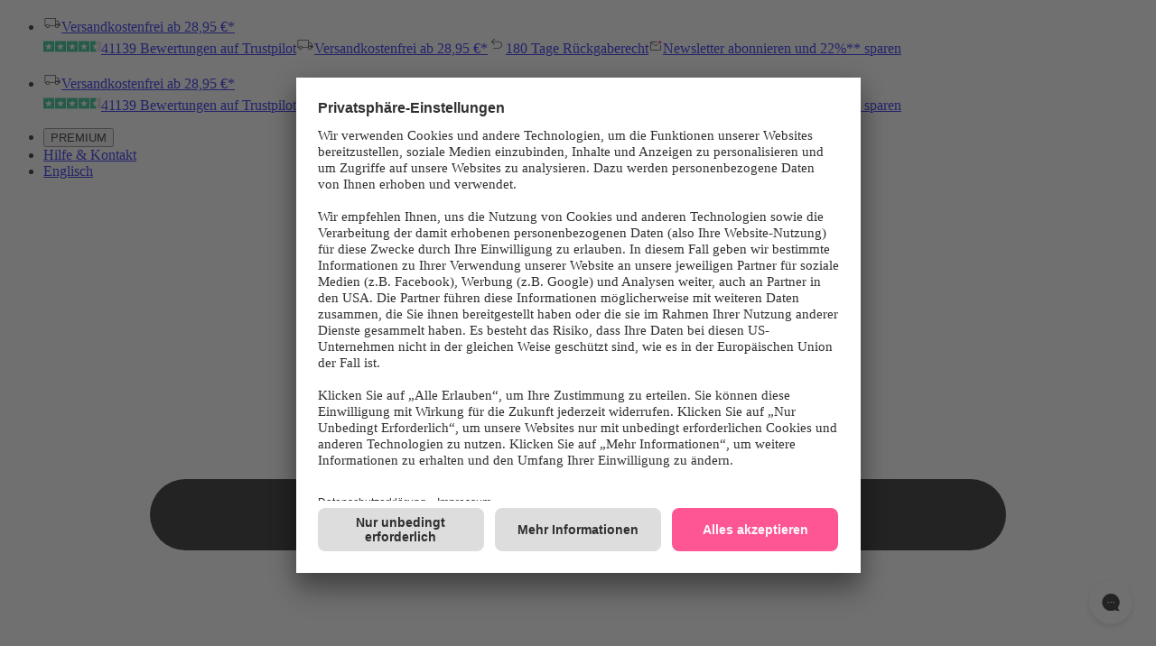

--- FILE ---
content_type: application/javascript
request_url: https://tags.tiqcdn.com/utag/tiqapp/utag.currency.js?utv=ut4.49.202511200919
body_size: 1687
content:
var tealiumiq_currency = {
    ts:"202512260100",
    rates:{"EGP":47.5022,"ALL":81.856274,"MRU":39.846176,"CNH":7.001099,"LRD":177.018845,"PKR":280.161107,"BND":1.284077,"KES":128.95,"AUD":1.490293,"NAD":16.645168,"PYG":6777.814144,"VND":26319.252989,"MOP":8.011093,"HKD":7.77552,"OMR":0.384496,"KMF":418.000279,"JOD":0.709,"AOA":912.2861,"KWD":0.307191,"ERN":15,"IMP":0.740174,"CNY":7.0059,"BBD":2,"GEL":2.685,"KHR":4008.850394,"CDF":2277.76427,"SGD":1.28453,"CVE":93.513453,"LYD":5.412443,"MVR":15.45,"DKK":6.337805,"IDR":16760.123821,"CUP":25.75,"SRD":38.3355,"ZWG":26.407,"BOB":6.926235,"MNT":3582.15,"CRC":499.518543,"RUB":78.937039,"MDL":16.777482,"AZN":1.7,"NIO":36.806643,"BSD":1,"BYN":2.919259,"CZK":20.60485,"STD":22281.8,"CUC":1,"MUR":45.950003,"ARS":1449.2755,"SZL":16.631683,"TOP":2.40776,"CAD":1.367183,"SOS":570.584989,"JPY":156.41208333,"BDT":122.216702,"BRL":5.5312,"BTC":1.1488889e-05,"ANG":1.79,"FKP":0.740174,"BZD":2.011466,"LSL":16.645168,"CHF":0.78805,"JEP":0.740174,"NPR":143.390645,"AWG":1.80025,"LAK":21644.683147,"NGN":1450.54,"XAG":0.01347904,"GMD":74.500009,"BGN":1.659717,"ZAR":16.645724,"XOF":556.539574,"LBP":89563.415385,"KYD":0.833489,"LKR":309.599969,"XDR":0.691025,"QAR":3.645469,"HTG":130.951931,"GNF":8741.157977,"YER":238.450026,"GYD":209.237203,"DOP":62.690023,"ILS":3.186034,"GGP":0.740174,"SLE":24.075,"BTN":89.619718,"IQD":1310.199118,"XPD":0.00054387,"RON":4.3197,"BMD":1,"SBD":8.153391,"SYP":13002,"AED":3.6725,"TWD":31.490401,"AMD":381.549664,"AFN":66.379449,"KPW":900,"INR":90.10915,"EUR":0.848439,"UAH":42.191948,"HNL":26.362546,"TJS":9.19119,"TRY":42.8799,"DJF":177.72,"XPF":101.245717,"MAD":9.124909,"DZD":129.439409,"GTQ":7.662397,"UGX":3610.262596,"PHP":58.785997,"GHS":11.319125,"SEK":9.172085,"CLF":0.023065,"VES":288.088917,"STN":20.777943,"MMK":2099.7,"PGK":4.314469,"KGS":87.45,"SSP":130.26,"RSD":99.566004,"HUF":330.545872,"MGA":4573.688358,"KRW":1451.497683,"MYR":4.044,"PAB":1,"CLP":904.35,"BIF":2957.762859,"GIP":0.740174,"NZD":1.713862,"SLL":20969.5,"BHD":0.377225,"THB":31.03,"UZS":12053.550159,"JMD":159.532214,"TND":2.909676,"MXN":17.945625,"KZT":514.029598,"SAR":3.750635,"IRR":42125,"ISK":125.57,"BWP":13.14687,"UYU":39.132382,"GBP":0.740174,"SVC":8.75133,"XAF":556.539574,"XPT":0.00042626,"FJD":2.2692,"SHP":0.740174,"MWK":1734.232977,"PEN":3.365433,"MKD":52.285773,"PLN":3.57685,"USD":1,"VUV":122.16,"ZWL":322,"TTD":6.803263,"COP":3764.403311,"SDG":601.5,"WST":2.816,"XCD":2.70255,"HRK":6.391955,"SCR":15.233336,"TMT":3.51,"XAU":0.0002213,"XCG":1.802508,"TZS":2470,"MZN":63.909994,"BAM":1.658674,"RWF":1456.656731,"ZMW":22.577472,"ETB":155.604912,"NOK":10.001104},
    convert:function(a,f,t){
		// Convert that value to an array
		var isString = typeof a == "string",
			converted = isString ? [a] : a;

		// Iterate over the values to convert each one
		for (var i=0; i<converted.length; i++) {
			converted[i] = parseFloat(converted[i]);
			f = f.toUpperCase();
			t = t.toUpperCase();
			if (converted[i] > 0 && this.rates[f] > 0 && this.rates[t] > 0){
				var v = converted[i] / this.rates[f] * this.rates[t];
				converted[i] = v.toFixed(2);
			}
		}

		// Return the value we accepted
		if (isString) return converted[0];
		else return converted;
    }
}

--- FILE ---
content_type: image/svg+xml
request_url: https://www.parfumdreams.de/images/premium.svg
body_size: 5368
content:
<svg width="68" height="16" viewBox="0 0 68 16" fill="none" xmlns="http://www.w3.org/2000/svg">
<path id="Premium" fill-rule="evenodd" clip-rule="evenodd" d="M6.33067 14.9705C7.52944 15.6458 8.88215 16.0004 10.258 16C11.3086 16 12.3489 15.7931 13.3195 15.391C14.2901 14.989 15.172 14.3997 15.9149 13.6569C16.6577 12.914 17.247 12.0321 17.649 11.0615C18.0511 10.0909 18.258 9.05061 18.258 8.00004C18.258 6.94947 18.0511 5.90919 17.649 4.93859C17.247 3.96799 16.6577 3.08608 15.9149 2.34321C15.172 1.60035 14.2901 1.01108 13.3195 0.609041C12.3489 0.207006 11.3086 8.00638e-05 10.258 8.0086e-05C9.17721 -0.00477846 8.10682 0.211476 7.11266 0.635548C6.11849 1.05962 5.22157 1.68255 4.47704 2.46604C4.4374 2.50749 4.40631 2.55634 4.38556 2.6098C4.3648 2.66327 4.35477 2.7203 4.35606 2.77763C4.35734 2.83497 4.3699 2.8915 4.39303 2.94398C4.41616 2.99646 4.44939 3.04388 4.49085 3.08351C4.5323 3.12315 4.58115 3.15424 4.63461 3.17499C4.68808 3.19575 4.74511 3.20577 4.80244 3.20449C4.85978 3.20321 4.9163 3.19065 4.96879 3.16752C5.02127 3.14439 5.06868 3.11115 5.10832 3.0697C6.13831 1.99363 7.47953 1.26726 8.94357 0.992657C10.4076 0.718049 11.9209 0.908996 13.2708 1.53867C14.6208 2.16835 15.7395 3.20511 16.4699 4.50332C17.2003 5.80152 17.5056 7.29593 17.343 8.7766C17.1804 10.2573 16.5581 11.6498 15.5633 12.7585C14.5686 13.8673 13.2515 14.6365 11.7971 14.9583C10.3427 15.28 8.82402 15.1379 7.45447 14.5521C6.08492 13.9664 4.9333 12.9662 4.16139 11.6923C4.10133 11.5933 4.0044 11.5222 3.89193 11.4947C3.77946 11.4672 3.66066 11.4854 3.56167 11.5455C3.46268 11.6056 3.3916 11.7025 3.36408 11.815C3.33655 11.9274 3.35483 12.0462 3.4149 12.1452C4.12761 13.3221 5.1319 14.2952 6.33067 14.9705ZM47.6245 10.354V4.28262C47.6275 4.23556 47.6206 4.18839 47.6042 4.1442C47.5877 4.10001 47.5621 4.05979 47.529 4.02618C47.4959 3.99258 47.4561 3.96635 47.4122 3.94921C47.3683 3.93207 47.3212 3.92441 47.2741 3.92674C47.203 3.92605 47.1332 3.94605 47.0732 3.98429C47.0133 4.02254 46.9657 4.07738 46.9364 4.14216L44.8942 7.993L42.852 4.14216C42.8217 4.07626 42.7727 4.02071 42.7111 3.98241C42.6495 3.94411 42.578 3.92475 42.5055 3.92674C42.4581 3.92425 42.4107 3.93174 42.3663 3.94873C42.322 3.96573 42.2817 3.99184 42.2481 4.02539C42.2145 4.05893 42.1883 4.09916 42.1712 4.14347C42.1541 4.18778 42.1465 4.23519 42.1489 4.28262V10.354C42.153 10.4382 42.1893 10.5175 42.2504 10.5757C42.3114 10.6338 42.3925 10.6662 42.4767 10.6662C42.561 10.6662 42.6421 10.6338 42.7031 10.5757C42.7641 10.5175 42.8005 10.4382 42.8046 10.354V5.33213L44.5754 8.73318C44.6055 8.78982 44.6513 8.83663 44.7072 8.86809C44.7632 8.89956 44.8269 8.91435 44.891 8.91073C44.9541 8.9138 45.0168 8.89871 45.0717 8.86724C45.1265 8.83577 45.1711 8.78925 45.2003 8.73318L46.9806 5.33213V10.354C46.979 10.3964 46.986 10.4388 47.0011 10.4784C47.0163 10.5181 47.0393 10.5543 47.0687 10.5849C47.0982 10.6155 47.1335 10.6398 47.1726 10.6564C47.2117 10.673 47.2537 10.6815 47.2962 10.6815C47.3393 10.6818 47.3821 10.6735 47.422 10.6572C47.4619 10.6409 47.4982 10.6168 47.5287 10.5863C47.5593 10.5559 47.5835 10.5196 47.5999 10.4798C47.6163 10.4399 47.6247 10.3971 47.6245 10.354ZM39.1 4.02425C39.1771 4.03291 39.2483 4.06969 39.3 4.12755C39.3518 4.18541 39.3804 4.26031 39.3804 4.33792C39.3804 4.41553 39.3518 4.49042 39.3 4.54829C39.2483 4.60615 39.1771 4.64293 39.1 4.65159H36.544V6.86503H38.98C39.0214 6.86318 39.0628 6.86986 39.1015 6.88467C39.1402 6.89948 39.1755 6.92209 39.2051 6.9511C39.2347 6.98011 39.258 7.01491 39.2736 7.05331C39.2892 7.09172 39.2967 7.13292 39.2957 7.17436C39.2964 7.21602 39.2888 7.2574 39.2732 7.29603C39.2576 7.33467 39.2343 7.36976 39.2049 7.39922C39.1754 7.42868 39.1403 7.45191 39.1017 7.4675C39.0631 7.4831 39.0217 7.49075 38.98 7.49H36.544V9.95359H39.167C39.2442 9.96226 39.3154 9.99903 39.3671 10.0569C39.4188 10.1148 39.4474 10.1896 39.4474 10.2673C39.4474 10.3449 39.4188 10.4198 39.3671 10.4776C39.3154 10.5355 39.2442 10.5723 39.167 10.5809H36.2986C36.2449 10.5824 36.1915 10.5731 36.1415 10.5535C36.0914 10.5339 36.0459 10.5045 36.0074 10.467C35.969 10.4294 35.9385 10.3845 35.9178 10.335C35.8971 10.2854 35.8865 10.2322 35.8867 10.1785V4.41801C35.8865 4.36426 35.8971 4.31101 35.9178 4.26141C35.9385 4.21182 35.969 4.16689 36.0074 4.12928C36.0458 4.09168 36.0914 4.06217 36.1414 4.0425C36.1914 4.02283 36.2449 4.01341 36.2986 4.01478L39.1 4.02425ZM26.5992 5.94516C26.5992 4.86803 25.9063 4.02447 24.6224 4.02447L23.1334 4.02053C23.0253 4.01947 22.9211 4.06132 22.8438 4.13689C22.7664 4.21247 22.7222 4.31562 22.7207 4.42376V10.3578C22.7248 10.442 22.7612 10.5214 22.8222 10.5795C22.8833 10.6376 22.9643 10.67 23.0486 10.67C23.1329 10.67 23.2139 10.6376 23.2749 10.5795C23.336 10.5214 23.3723 10.442 23.3764 10.3578V7.80903H24.6974C25.8969 7.80903 26.5992 7.09725 26.5992 5.94516ZM23.3764 7.21009V4.63366L24.6224 4.63603C25.4289 4.63603 25.9529 5.15842 25.9529 5.94752C25.9529 6.69481 25.5031 7.21009 24.6224 7.21009H23.3764ZM33.1417 5.87966C33.1417 4.81358 32.4654 4.02447 31.2478 4.02447L29.5623 4.02053C29.4542 4.01947 29.3502 4.06134 29.2729 4.13694C29.1957 4.21254 29.1516 4.3157 29.1504 4.42376V10.3539C29.1545 10.4381 29.1909 10.5174 29.2519 10.5755C29.3129 10.6337 29.394 10.6661 29.4783 10.6661C29.5625 10.6661 29.6436 10.6337 29.7046 10.5755C29.7657 10.5174 29.802 10.4381 29.8061 10.3539V7.68356H30.9582L32.6256 10.5409C32.6545 10.5841 32.6935 10.6196 32.7394 10.6441C32.7852 10.6686 32.8364 10.6814 32.8884 10.6814C32.9749 10.6803 33.0576 10.6455 33.1188 10.5843C33.18 10.5231 33.2148 10.4404 33.2159 10.3539C33.2146 10.283 33.1917 10.2142 33.1504 10.1566L31.6803 7.60307C32.5704 7.47208 33.1417 6.84395 33.1417 5.87966ZM29.8053 7.07989V4.63366L31.2478 4.63524C32.0346 4.63524 32.4938 5.15053 32.4938 5.89071C32.4938 6.65851 31.988 7.07989 31.2478 7.07989H29.8053ZM51.3081 4.24577V10.3637C51.304 10.4479 51.2676 10.5273 51.2066 10.5854C51.1455 10.6435 51.0645 10.6759 50.9802 10.6759C50.8959 10.6759 50.8149 10.6435 50.7539 10.5854C50.6928 10.5273 50.6565 10.4479 50.6523 10.3637V4.24577C50.6565 4.1616 50.6928 4.08224 50.7539 4.02412C50.8149 3.96601 50.8959 3.93359 50.9802 3.93359C51.0645 3.93359 51.1455 3.96601 51.2066 4.02412C51.2676 4.08224 51.304 4.1616 51.3081 4.24577ZM58.5966 8.51628V4.25511C58.5971 4.21245 58.5892 4.17011 58.5734 4.13051C58.5575 4.09091 58.534 4.05483 58.5041 4.02434C58.4743 3.99384 58.4387 3.96953 58.3995 3.9528C58.3603 3.93607 58.3181 3.92725 58.2754 3.92684C58.2321 3.92586 58.189 3.93369 58.1488 3.94986C58.1086 3.96602 58.072 3.99018 58.0414 4.02087C58.0108 4.05156 57.9867 4.08814 57.9707 4.1284C57.9546 4.16866 57.9469 4.21177 57.948 4.25511V8.54548C57.948 9.49162 57.3751 10.0724 56.4108 10.0724C55.4465 10.0724 54.8744 9.4924 54.8744 8.54548V4.25511C54.8761 4.21261 54.8692 4.1702 54.8541 4.13043C54.839 4.09067 54.816 4.05437 54.7865 4.0237C54.757 3.99304 54.7217 3.96866 54.6825 3.95201C54.6434 3.93537 54.6013 3.9268 54.5587 3.92684C54.5155 3.92652 54.4727 3.9348 54.4327 3.95119C54.3928 3.96757 54.3565 3.99174 54.3259 4.02228C54.2954 4.05283 54.2712 4.08914 54.2548 4.12911C54.2384 4.16908 54.2302 4.21191 54.2305 4.25511V8.51628C54.2305 9.85539 54.9927 10.68 56.4131 10.68C57.8004 10.68 58.5966 9.86486 58.5966 8.51628ZM67.0018 4.28258V10.354C67.002 10.397 66.9937 10.4397 66.9773 10.4795C66.9609 10.5194 66.9368 10.5555 66.9063 10.586C66.8759 10.6164 66.8397 10.6406 66.7999 10.6569C66.7601 10.6733 66.7174 10.6817 66.6743 10.6814C66.6319 10.6815 66.5898 10.6729 66.5507 10.6563C66.5116 10.6397 66.4763 10.6154 66.4468 10.5848C66.4174 10.5543 66.3944 10.5181 66.3792 10.4784C66.3641 10.4387 66.3571 10.3964 66.3587 10.354V5.33209L64.5785 8.73314C64.5495 8.78921 64.505 8.83576 64.4503 8.86724C64.3956 8.89872 64.333 8.9138 64.2699 8.91069C64.2058 8.91441 64.142 8.89966 64.0861 8.86818C64.0301 8.83671 63.9844 8.78984 63.9543 8.73314L62.1835 5.33209V10.354C62.1794 10.4381 62.143 10.5175 62.082 10.5756C62.021 10.6337 61.9399 10.6661 61.8556 10.6661C61.7714 10.6661 61.6903 10.6337 61.6293 10.5756C61.5682 10.5175 61.5319 10.4381 61.5278 10.354V4.28258C61.5254 4.23522 61.533 4.18788 61.55 4.14363C61.5671 4.09938 61.5932 4.05919 61.6267 4.02565C61.6603 3.99212 61.7004 3.96599 61.7447 3.94894C61.789 3.9319 61.8363 3.92432 61.8837 3.9267C61.9562 3.92461 62.0277 3.94392 62.0893 3.98223C62.1509 4.02055 62.1999 4.07616 62.2301 4.14212L64.2731 7.99296L66.3153 4.14212C66.3444 4.07735 66.3918 4.02247 66.4517 3.98421C66.5115 3.94595 66.5812 3.92596 66.6522 3.9267C66.6993 3.92449 66.7462 3.93223 66.7901 3.94942C66.8339 3.96661 66.8736 3.99286 66.9066 4.02645C66.9396 4.06004 66.9651 4.10022 66.9815 4.14435C66.9979 4.18849 67.0048 4.23559 67.0018 4.28258ZM3.33677 10.228C3.63067 10.4763 4.00307 10.6125 4.38786 10.6123V10.6099C4.65531 10.6099 4.91867 10.5442 5.15481 10.4186C5.39095 10.2931 5.59263 10.1114 5.74216 9.88966C5.89168 9.6679 5.98447 9.41283 6.01236 9.14683C6.04026 8.88084 6.00241 8.61206 5.90215 8.36411C6.2033 8.17652 6.43518 7.89598 6.56274 7.5649C6.69029 7.23383 6.70659 6.87022 6.60915 6.52907C6.51172 6.18791 6.30585 5.88776 6.02269 5.67399C5.73952 5.46021 5.39445 5.34445 5.03966 5.3442C5.02082 5.3442 5.0014 5.34518 4.98188 5.34616L4.98186 5.34616H4.98186H4.98185C4.96212 5.34715 4.9423 5.34815 4.92287 5.34815C4.83585 4.99307 4.63223 4.67746 4.3446 4.45181C4.05697 4.22616 3.70195 4.10352 3.33637 4.10352C2.97079 4.10352 2.61578 4.22616 2.32815 4.45181C2.04051 4.67746 1.83689 4.99307 1.74987 5.34815C1.71122 5.3442 1.67177 5.3442 1.63232 5.3442H1.6323C1.2775 5.34445 0.932431 5.46021 0.649266 5.67399C0.366101 5.88776 0.160238 6.18791 0.0628027 6.52907C-0.0346322 6.87022 -0.0183404 7.23383 0.109215 7.5649C0.236771 7.89598 0.468654 8.17652 0.769803 8.36411C0.63201 8.70245 0.611613 9.07721 0.711871 9.4285C0.81213 9.7798 1.02726 10.0873 1.32287 10.302C1.61848 10.5166 1.97752 10.626 2.34259 10.6126C2.70767 10.5992 3.0577 10.4637 3.33677 10.228ZM3.72027 9.34102L3.33677 8.63477L2.95405 9.34102C2.87336 9.48949 2.74554 9.60687 2.59074 9.67464C2.43594 9.74241 2.26299 9.7567 2.09917 9.71527C1.93534 9.67384 1.78998 9.57904 1.68601 9.44584C1.58204 9.31263 1.52538 9.14859 1.52498 8.97961C1.52404 8.78482 1.59872 8.59727 1.7333 8.45644L2.2912 7.87092L1.49499 7.72651C1.38838 7.70688 1.28719 7.66469 1.19821 7.60276C1.10923 7.54083 1.03452 7.4606 0.979073 7.36745C0.923628 7.27429 0.888735 7.17036 0.876732 7.06262C0.864729 6.95487 0.875894 6.84581 0.909477 6.74274C0.94306 6.63967 0.998286 6.54496 1.07145 6.46497C1.14462 6.38498 1.23404 6.32155 1.33372 6.27893C1.4334 6.23632 1.54104 6.2155 1.64942 6.21788C1.7578 6.22025 1.86442 6.24576 1.96214 6.29271L2.69838 6.64465L2.58554 5.83897C2.58073 5.80578 2.57836 5.77229 2.57843 5.73875C2.57843 5.537 2.65858 5.34352 2.80124 5.20086C2.9439 5.0582 3.13738 4.97805 3.33913 4.97805C3.54088 4.97805 3.73437 5.0582 3.87703 5.20086C4.01969 5.34352 4.09983 5.537 4.09983 5.73875C4.09991 5.77229 4.09753 5.80578 4.09273 5.83897L3.97515 6.64465L4.70902 6.29271C4.8067 6.24587 4.91326 6.22043 5.02156 6.21811C5.12987 6.21578 5.23742 6.23661 5.33703 6.2792C5.43663 6.3218 5.52599 6.38518 5.59912 6.4651C5.67225 6.54502 5.72747 6.63963 5.76108 6.74262C5.79468 6.8456 5.80591 6.95457 5.794 7.06225C5.7821 7.16992 5.74733 7.27381 5.69203 7.36696C5.63673 7.46011 5.56217 7.54037 5.47334 7.60238C5.38451 7.66439 5.28347 7.70671 5.17696 7.72651L4.38786 7.87092L4.94023 8.45644C5.01455 8.53498 5.07126 8.62849 5.10655 8.7307C5.14184 8.83292 5.15492 8.94149 5.14489 9.04916C5.13487 9.15683 5.10198 9.26113 5.04843 9.35507C4.99487 9.44901 4.92188 9.53045 4.83434 9.59393C4.74679 9.6574 4.64671 9.70147 4.54077 9.72317C4.43483 9.74487 4.32548 9.74372 4.22003 9.71978C4.11457 9.69584 4.01544 9.64967 3.92926 9.58435C3.84308 9.51904 3.77183 9.43608 3.72027 9.34102ZM8.33789 4.89667C8.33951 4.77224 8.37969 4.65137 8.45291 4.55074C8.52612 4.45011 8.62875 4.37467 8.74665 4.33483C9.36664 4.11934 10.0189 4.01126 10.6752 4.01524C12.0672 4.01524 12.9999 4.96217 12.9999 6.35258V8.33244C12.9999 9.72522 12.0672 10.6706 10.6752 10.6706C10.1611 10.6679 9.65581 10.536 9.20591 10.2871V12.9566C9.20591 13.0136 9.19468 13.07 9.17287 13.1227C9.15106 13.1753 9.11909 13.2232 9.07879 13.2635C9.03849 13.3038 8.99064 13.3358 8.93799 13.3576C8.88533 13.3794 8.82889 13.3906 8.7719 13.3906C8.7149 13.3906 8.65847 13.3794 8.60581 13.3576C8.55316 13.3358 8.50531 13.3038 8.46501 13.2635C8.42471 13.2232 8.39274 13.1753 8.37093 13.1227C8.34912 13.07 8.33789 13.0136 8.33789 12.9566V4.89667ZM12.1311 6.28866C12.1311 5.36935 11.5787 4.82013 10.6752 4.82013C10.1775 4.82055 9.6825 4.89365 9.20591 5.03713V9.35434C9.60046 9.72522 10.126 9.86568 10.6752 9.86568C11.5819 9.86568 12.1311 9.3133 12.1311 8.39715V6.28866Z" fill="black"/>
</svg>


--- FILE ---
content_type: application/x-javascript;charset=utf-8
request_url: https://adtd.parfumdreams.de/id?d_visid_ver=5.2.0&d_fieldgroup=A&mcorgid=CE025F3E56F292177F000101%40AdobeOrg&mid=70762700831678854640142179969360945593&ts=1766724061942
body_size: -38
content:
{"mid":"70762700831678854640142179969360945593"}

--- FILE ---
content_type: image/svg+xml
request_url: https://www.parfumdreams.de/images/socialMedia/linkedin.svg
body_size: 188
content:
<svg width="32" height="32" viewBox="0 0 32 32" fill="none" xmlns="http://www.w3.org/2000/svg">
    <path d="M24.4482 24.452H20.8942V18.8829C20.8942 17.5549 20.8672 15.846 19.0422 15.846C17.1892 15.846 16.9062 17.2911 16.9062 18.7849V24.452H13.3522V13H16.7662V14.5609H16.8122C17.2892 13.6609 18.4492 12.711 20.1822 12.711C23.7832 12.711 24.4492 15.0811 24.4492 18.166L24.4482 24.452ZM9.33822 11.433C8.19422 11.433 7.27522 10.507 7.27522 9.368C7.27522 8.23 8.19522 7.305 9.33822 7.305C10.4782 7.305 11.4022 8.23 11.4022 9.368C11.4022 10.507 10.4772 11.433 9.33822 11.433ZM11.1202 24.452H7.55622V13H11.1202V24.452ZM26.2262 4H5.77222C4.79322 4 4.00122 4.774 4.00122 5.729V26.2711C4.00122 27.2269 4.79322 28 5.77222 28H26.2232C27.2012 28 28.0012 27.2269 28.0012 26.2711V5.729C28.0012 4.774 27.2012 4 26.2232 4H26.2262Z" fill="black"/>
</svg>
